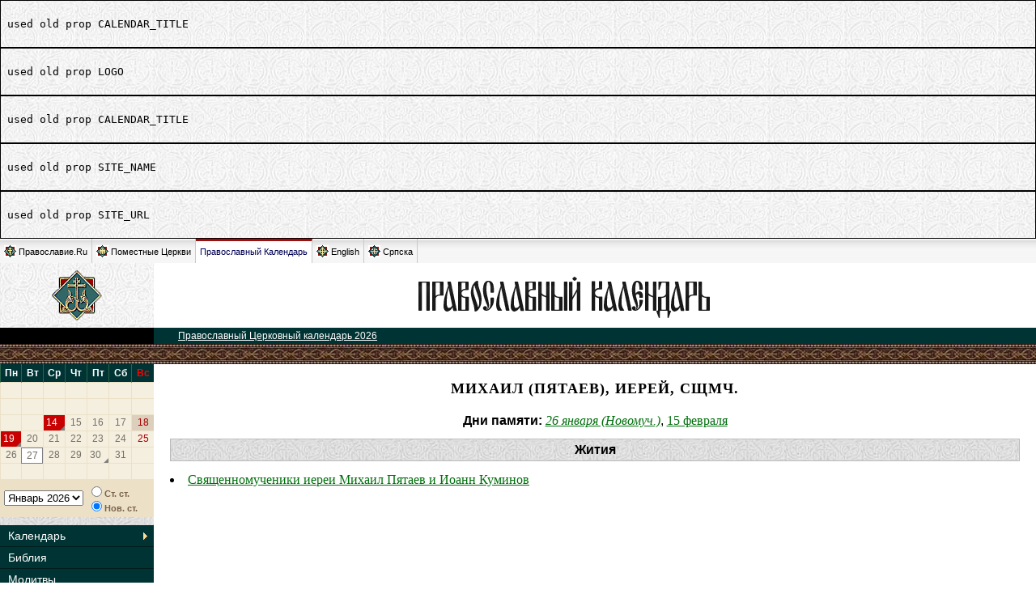

--- FILE ---
content_type: application/javascript
request_url: http://days.pravoslavie.ru/js/daysCalendar.js
body_size: 22622
content:
///////////// КАЛЕНДАРЬ /////////////////////
function DaysCalendar(data)
{
    this.statics = DaysCalendar;

    /*
     * Объект для работы с датой
     * @param {type} dateObjectOrY Date, год или undefined для сегоднящней даты
     * @param {type} m
     * @param {type} d
     * @param {type} old
     * @returns {DaysCalendar.ymd}
     */
    this.ymd = function (dateObjectOrY, m, d, old) {
        /*
         * внутренняя инициализация объекта
         * protected
         * @param {type} y
         * @param {type} m
         * @param {type} d
         * @param {type} h
         * @param {type} old
         */
        this.init = function (y, m, d, h, old) {
            this.tzOffset = new Date().getTimezoneOffset() * 60 * 1000;
            this.m = (Number)(m);
            this.d = (Number)(d);
            this.y = (Number)(y);
            this.h = (Number)(h);
            if (old === undefined) {
                console.trace(' Неопределенный OLD');
            }
            this.old = !!old;
        };
        /// выбор вариантов инициализации
        if (dateObjectOrY instanceof Date) {
            this.init(dateObjectOrY.getFullYear(), dateObjectOrY.getMonth() + 1, dateObjectOrY.getDate(), dateObjectOrY.getHours(), 0);
        } else {
            if (dateObjectOrY === undefined) { // сегодня
                return this.constructor(new Date());
            } else { // 2015,2,28,0
                this.init(dateObjectOrY, m, d, 3, old);
            }
        }
        /// методы ymd /////////////////////////////////////////////////////////
        ////////////////////////////////////////////////////////////////////////
        /*
         * возвращает объект ymd для старого стиля
         * @param {bool} old
         * @returns {ymd}
         */
        this.toOldIfNew = function (old) {
            if (!old) {
                return this.toOld();
            } else {
                return this;
            }
        };
        /*
         * Конвертирует текущий экземпляр в новый стиль
         * @returns {DaysCalendar.ymd}
         */
        this.toNew = function () {
            return this.shift13days(false);
        };
        /*
         * Конвертирует текущий экхемпляр в старый стиль
         * @returns {DaysCalendar.ymd}
         */
        this.toOld = function () {
            return this.shift13days(true);
        };
        /* Конвертирует текущий экpемпляр в старый стиль или новый стиль
         *
         * @param {bool} toOld
         * @returns {DaysCalendar.ymd}
         */
        this.shift13days = function (toOld) {
            if (toOld) {
                var dir = -1;
            } else {
                var dir = +1;
            }
            if (!!this.old === !!toOld) {
                console.trace('Двойное конвертирование');
            }
            var utc = Date.UTC(this.y, this.m - 1, this.d, this.h);
            utc = utc + (dir * 1123200000) + this.tzOffset;
            var newYmd = this.constructor(new Date(utc));
            newYmd.old = toOld;
            return newYmd;
        };

        /*
         * Выдает md дня для поиска его в массивах постов и праздников
         * @returns {Number}
         */
        this.getYMD = function () {
            return (Number)((this.y - 2000) * 10000 + this.m * 100 + this.d);
        };
        /*
         * Возвращает ссылку на день
         * @returns {String}
         */
        this.getURL = function () {
            if (DaysCalendar.data.URLExclude.indexOf(this.getYMD()) >= 0) {
                var ret = '';
            } else {
                eval("var ret=" + DaysCalendar.data.URLEval);
            }
            if (DaysCalendar.data.URLOverride[this.getYMD()]) {
                ret = DaysCalendar.data.URLOverride[this.getYMD()];
            }
            return ret;
        };
        /*
         * Возвращает текст подписи ко дню (праздлник и пост) и <u>, если праздник
         * @returns {Object} s: '', e: '', title: ''
         */
        this.getTitle = function () {
            var data = DaysCalendar.data;
            var md = this.getYMD();
            var ret = {title: '', znak: false};
            if (data.titles[md] !== undefined) {
                ret.title = data.titles[md];
                ret.znak = true;
            }
            for (var i in data.ps) {
                if (md >= data.ps[i] && md <= data.pe[i])
                {
                    ret.title += ' ' + data.pnames[i];
                }
            }
            return ret;
        };
        /*
         * Сравнение себя с другим экземпляром
         * @param {ymd} ymd
         * @returns {Boolean}
         */
        this.Eq = function (ymd) {
            if (this.y === ymd.y && this.m === ymd.m && this.d === ymd.d && this.old === ymd.old && this.old !== undefined) {
                return true;
            } else {
                return false;
            }
        };
        ////
        return this;
    };
    ////////////////////////////////////////////
    this.refs = function () {
        this.getMon = function (old, mon) {
            return this.get('Mon' + Number(old) + '' + Number(mon));
        };
        this.get = function (id) {
            var _id = '_' + id;
            if (this[_id] === undefined) {
                this[_id] = document.getElementById(id);
            }
            return this[_id];
        };
        this.refs = {
            oldStyleSel: 'OldStyle',
            monthSel: 'Mon'
        };
        for (var i in this.refs) {
            this[i] = new Function("return this.get('" + this.refs[i] + "');");
        }
    };
////////////////////////////////////////////
    /*
     * Начальна инициализация DaysCalendar
     * @returns {undefined}
     */
    this.init = function ()
    {
        this.statics.me = this;
        this.statics.refs = new this.refs();
        this.tplCache = {};
        this.statics.data = this.constructor.arguments[0];
    };
    /*
     * Возвращает место, куда поставить первое число месяца
     * @param {Number} y год
     * @param {Number} m месяц
     * @returns {Number}
     */
    this.get1stPos = function (y, m) {
        var d = new Date(y, m - 1, 1, 2, 3, 4);
        var wd = d.getDay();
        wd = (wd === 0) ? 7 : wd;
        return wd - 1;
    };
    /*
     * Возвращает html всей сетки
     * @returns {String}
     */
    this.statics.getCalendar = function ()
    {
        var ret = '';
        DaysCalendar.data.months.forEach(function (el, i) {
            ret += DaysCalendar.me.getTable((Number)(i) + 1, 0) + DaysCalendar.me.getTable((Number)(i) + 1, 1);
        });
        return ret;
    };
    /*
     * Возвращает html списка месяцев
     * @returns {String}
     */
    this.statics.getMonthsList = function ()
    {
        var mList = '';
        DaysCalendar.data.months.forEach(function (el, i) {
            var tplData = {
                num: (Number(i) + 1),
                month: DaysCalendar.data.months[i]
            };
            mList += DaysCalendar.me.tplByName('monthOptions', tplData);
        });
        return DaysCalendar.me.tplByName('monthSelect', {mList: mList});
    };
    /*
     * Возвращает html селекторa стилей
     * @returns {String}
     */
    this.statics.getStyleSelector = function () {
        return DaysCalendar.me.tplByName('styleRadio', DaysCalendar.data.texts);
    };
    /*
     * Возвращает список дней недели
     * @returns {String}
     */
    this.getWeekDaysRow = function () {
        return this.tplByName('weekdaysRow', {wdays: DaysCalendar.data.weekdays});
    };
    /*
     * Возвращает сетку для одного месяца
     * @param {Number} m
     * @param {Number} old
     * @returns {String}
     */
    this.getTable = function (m, old)
    {
        var mb = this.getMonthBoundarys(m, old);
        // рисование сетки
        var i = -1, s = '';
        for (var r = 0; r < 6; r++)
        {
            s += ("<tr>");
            for (var c = 0; c < 7; c++)
            {
                i++;
                if ((i < mb.startPos - 1) || (i - mb.startPos + 1 > mb.endDay) || (i - mb.startPos + 1 < mb.startDay) || (m == DaysCalendar.data.months.length && old)) {
                    s += "<td>&nbsp;</td>";
                }
                else
                {
                    var day = i - mb.startPos + 1;
                    if (c === 6) {
                        var sundayCls = 'sunday';
                    } else {
                        var sundayCls = '';
                    }
                    var ymd = new this.ymd(DaysCalendar.data.year, m, day, old);
                    ymd.toOldIfNew(old);
                    var titleAndCls = ymd.getTitle();
                    var title = titleAndCls.title;
                    if (titleAndCls.znak) {
                        var znak = '<span class="znak">';
                    } else {
                        var znak = '';
                    }
                    if (!!titleAndCls.title) {
                        title = ' title="' + title + '" ';
                    } else {
                        title = '';
                    }
                    var a = this.getURL(day, ymd, sundayCls);

                    s += '<td  ' + title + this.getCellCls(m, day, old) + ">" + a + znak + '</td>';
                }
            }
            s += ("</tr>");
        }
        var tplData = {
            id: 'Mon' + old + "" + m,
            grid: s,
            wdays: this.getWeekDaysRow()
        };
        return this.tplByName('monthTable', tplData);
    };
    /*
     * Возвращает начальные и конечные числа для месяца
     * @param {Number} m
     * @param {Number} old
     * @returns {Array}
     */
    this.getMonthBoundarys = function (m, old) {
        var lastMDays = [31, 28, 31, 30, 31, 30, 31, 31, 30, 31, 30, 31, 31, 28, 31, 30, 31, 30, 31, 31, 30, 31, 30, 31];

        /// подготовка данных для конкретного месяца
        var startDay = 1;
        if (m == 2) {
            var feb29 = new Date(DaysCalendar.data.year, 1, 29);
            if (feb29.getMonth() == 1) {
                lastMDays[1] = 29;
            }
        }
        if (m == 2 + 12) {
            var feb29 = new Date(DaysCalendar.data.year + 1, 1, 29);
            if (feb29.getMonth() == 1) {
                lastMDays[1 + 12] = 29;
            }
        }
        var endDay = lastMDays[m - 1];
        if (old) {
            var startPos = this.get1stPos(DaysCalendar.data.year - 12, m);
        } else {
            var startPos = this.get1stPos(DaysCalendar.data.year, m);
            if (m == 1) {
                startDay = DaysCalendar.data.startDayNewStyle;
            }
            if (m == DaysCalendar.data.months.length) {
                endDay = DaysCalendar.data.endDayNewStyle;
                var startPos = this.get1stPos(DaysCalendar.data.year + 1, 1);
            }
        }
        return {startPos: startPos, startDay: startDay, endDay: endDay};
    };

    /*
     * Возвращает html ячейки дня со ссылкой и стилем
     * @param {type} d выводимое число месяца
     * @param {ymd} ymdOld
     * @param {type} cls css class
     * @returns {string}
     */
    this.getURL = function (d, ymdOld, cls)
    {
        if (cls) {
            var cls = ' class="' + cls + '" ';

        } else {
            var cls = '';
        }
        var tplData = {
            cls: cls,
            href: ymdOld.getURL(),
            day: d
        };
        return this.tplByName('dayURL', tplData);
    };
    /*
     * Возвращает сss-классы для ячейки календарика
     * @param {type} m
     * @param {type} d
     * @param {type} old
     * @returns {String}
     */
    this.getCellCls = function (m, d, old)
    {
        var ymd = new this.ymd(DaysCalendar.data.year, m, d, old);
        ymd.toOldIfNew(old);

        var cls = "";
        // сегодня
        var ymdToday = new this.ymd().toOld();
        if (ymd.Eq(ymdToday)) {
            cls = "today";
        }
        // праздник
        var md = ymd.getYMD();
        if (DaysCalendar.data.reds[md] !== undefined) {
            cls += " holiday";
        }
        // пост
        for (var i in DaysCalendar.data.ps)
        {
            if (md >= DaysCalendar.data.ps[i] && md <= DaysCalendar.data.pe[i]) {
                cls += " fast";
            }
        }
        //
        if (cls !== "") {
            return ' class="' + cls + '"';
        } else {
            return "";
        }
    };
    /*
     * Устанавливает текущий месяц календаря и помечает число в календрике на основании document.location
     * @returns {undefined}
     */
    this.curMonth = function ()
    {
        var me = DaysCalendar.me;
        if (me.getCookie("style") == 1) {
            DaysCalendar.refs.oldStyleSel().checked = true;
        } else {
            DaysCalendar.refs.oldStyleSel().checked = false;
        }
        var ymd = new me.ymd();
        /// по адресу документа
        if (DaysCalendar.data.locationRegExp) {
            var re = new RegExp(DaysCalendar.data.locationRegExp);
            var ymdRE = (String)(document.location).match(re);
            if (ymdRE) {
                var ymd = new me.ymd(ymdRE[1], ymdRE[2], ymdRE[3], 1);
//                if (!DaysCalendar.refs.oldStyleSel().checked) {
//                    ymd.toNew();
//                }
                DaysCalendar.me.markCurrentDay(ymd);
            }
        }
        ymd.toOldIfNew(ymd.old);
        // устанавливаем select месяцев
        if (ymd.y == DaysCalendar.data.year) {
            if (DaysCalendar.refs.oldStyleSel().checked) {
                DaysCalendar.refs.monthSel().value = ymd.m;
            } else {
                ymd.toNew();
                if (ymd.y - 1 == DaysCalendar.data.year) {
                    DaysCalendar.refs.monthSel().value = 13;
                } else {
                    DaysCalendar.refs.monthSel().value = ymd.m;
                }
            }
        }
    };

    /*
     * Помечает текущий день в календарике через DOM
     * @param {type} ymd
     * @returns {undefined}
     */
    this.markCurrentDay = function (ymd) {
        try {
            if (ymd.old) {
                var yearShift = -12;
            } else {
                var yearShift = 0;
            }
            if((ymd.y==DaysCalendar.data.year+1) && !ymd.old){// Январь 2016
                var mNum=ymd.m+12;
            }else{
                var mNum=ymd.m;
            }
            var m = DaysCalendar.refs.getMon(ymd.old, mNum);
            var td = m.getElementsByTagName('TD')[this.get1stPos(ymd.y + yearShift, ymd.m) + ymd.d + 7 - 1];
            var a = td.getElementsByTagName('A')[0];
            a.className = a.className + " current";
        } catch (e) {
            console.log('Не найден элемент текущего дня');
        }
        // вызываем себя и для другого стиля
        if (ymd.old) {
            arguments.callee.madeOld = true;
            ymd.toNew();
        } else {
            arguments.callee.madeNew = true;
            ymd.toOld();
        }
        if ((!arguments.callee.madeNew) || (!arguments.callee.madeOld)) {
            arguments.callee.apply(this, [ymd]);
        }
    };
    /*
     * Обработка события выбора месяца
     * @returns {undefined}
     */
    this.statics.onMonth = function ()
    {
        var monthNumber = (Number)(DaysCalendar.refs.monthSel().value);
        var oldStyle = (Number)(DaysCalendar.refs.oldStyleSel().checked);
        DaysCalendar.me.setCookie("style", oldStyle);
        DaysCalendar.me.showMonth(monthNumber, oldStyle);
    };
    /*
     * Показ выбранного месяца
     * @param {type} monthNumber
     * @param {type} oldStyle
     * @returns {undefined}
     */
    this.showMonth = function (monthNumber, oldStyle) {
        DaysCalendar.data.months.forEach(function (el, i) {
            DaysCalendar.refs.getMon(0, i + 1).style.display = "none";
            DaysCalendar.refs.getMon(1, i + 1).style.display = "none";
        });
        DaysCalendar.refs.getMon(oldStyle, monthNumber).style.display = "block";
    };

    this.statics.run = function () {
        DaysCalendar.me.curMonth();
        DaysCalendar.onMonth();
    };
    //////////// COOKIES /////////
    //////////// COOKIES /////////
    //////////// COOKIES /////////
    //////////// COOKIES /////////
    /*
     * private
     * @param {type} offset
     * @returns {unresolved}
     */
    this._getCookieVal = function (offset) {
        var endstr = document.cookie.indexOf(";", offset);
        if (endstr == -1) {
            endstr = document.cookie.length;
        }
        return unescape(document.cookie.substring(offset, endstr));
    };
    /*
     * Получаем куки по имени
     * @param {type} name
     * @returns {string}
     */
    this.getCookie = function (name)
    {
        var arg = name + "=";
        var alen = arg.length;
        var clen = document.cookie.length;
        var i = 0;
        while (i < clen) {
            var j = i + alen;
            if (document.cookie.substring(i, j) == arg) {
                return this._getCookieVal(j);
            }
            i = document.cookie.indexOf(" ", i) + 1;
            if (i == 0)
                break;
        }
        return null;
    };
    /*
     * Устанавливаем куки
     * @param {type} name
     * @param {type} value
     * @param {type} expires
     * @param {type} path
     * @param {type} domain
     * @param {type} secure
     * @returns {undefined}
     */
    this.setCookie = function (name, value, expires, path, domain, secure)
    {
        document.cookie = name + "=" + escape(value) +
                ((expires) ? "; expires=" + expires : "") +
                ((path) ? "; path=" + path : "") +
                ((domain) ? "; domain=" + domain : "") +
                ((secure) ? "; secure" : "");
    };
    /*
     * Шаблонизатор, возвращает функцию для заданного шаблона
     * @param {type} template
     * @param {type} vars
     * @returns {Function}
     */
    this.templayed = function (template) {

        var get = function (path, i) {
            i = 1;
            path = path.replace(/\.\.\//g, function () {
                i++;
                return '';
            });
            var js = ['vars[vars.length - ', i, ']'], keys = (path == "." ? [] : path.split(".")), j = 0;
            for (j; j < keys.length; j++) {
                js.push('.' + keys[j]);
            }
            ;
            return js.join('');
        }, tag = function (template) {
            return template.replace(/\{\{(!|&|\{)?\s*(.*?)\s*}}+/g, function (match, operator, context) {
                if (operator == "!")
                    return '';
                var i = inc++;
                return ['"; var o', i, ' = ', get(context), ', s', i, ' = typeof(o', i, ') == "function" ? o', i, '.call(vars[vars.length - 1]) : o', i, '; s', i, ' = ( s', i, ' || s', i, ' == 0 ? s', i, ': "") + ""; s += ',
                    (operator ? ('s' + i) : '(/[&"><]/.test(s' + i + ') ? s' + i + '.replace(/&/g,"&amp;").replace(/"/g,"&quot;").replace(/>/g,"&gt;").replace(/</g,"&lt;") : s' + i + ')'), ' + "'
                ].join('');
            });
        }, block = function (template) {
            return tag(template.replace(/\{\{(\^|#)(.*?)}}(.*?)\{\{\/\2}}/g, function (match, operator, key, context) {
                var i = inc++;
                return ['"; var o', i, ' = ', get(key), '; ',
                    (operator == "^" ?
                            ['if ((o', i, ' instanceof Array) ? !o', i, '.length : !o', i, ') { s += "', block(context), '"; } '] :
                            ['if (typeof(o', i, ') == "boolean" && o', i, ') { s += "', block(context), '"; } else if (o', i, ') { for (var i', i, ' = 0; i', i, ' < o',
                                i, '.length; i', i, '++) { vars.push(o', i, '[i', i, ']); s += "', block(context), '"; vars.pop(); }}']
                            ).join(''), '; s += "'].join('');
            }));
        }, inc = 0;

        return new Function("vars", 'vars = [vars], s = "' + block(template.replace(/"/g, '\\"').replace(/\n/g, '\\n')) + '"; return s;');
    };




    /*
     * Подстановка данных с кешированием шаблона
     */
    this.tpl = function (tpl, v) {
        if (this.tplCache[tpl] === undefined) {
            this.tplCache[tpl] = this.templayed(tpl);
        }
        return this.tplCache[tpl](v);
    };
    /*
     * Подстановка данных в шаблон по имени шаблона
     */
    this.tplByName = function (tplname, v) {
        return this.tpl(DaysCalendar.data.tpls[tplname], v);
    };

    // Подгоняем Array под ie<9 //
    if (Array.prototype.forEach === undefined) {
        Array.prototype.forEach = function (fn, ctx) {

            if (this === void 0 || this === null || typeof fn !== "function")
                throw new TypeError;

            var t = Object(this),
                    len = t.length >>> 0,
                    noCtx = (ctx === void 0 || ctx === null);

            for (var i = 0; i < len; i++) {
                if (i in t) {
                    if (noCtx) {
                        fn(t[i], i, t);
                    } else {
                        fn.call(ctx, t[i], i, t);
                    }
                }
            }
        };
    }
    this.init();
}


